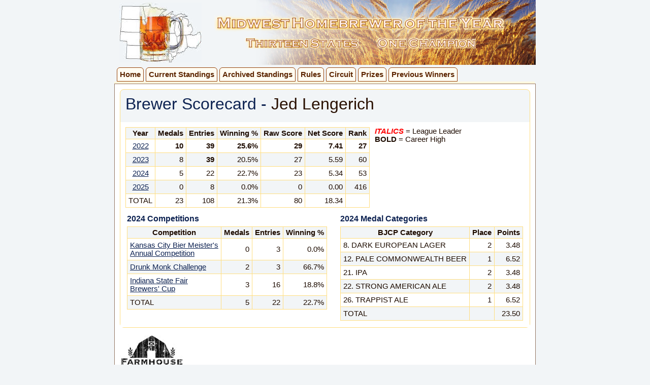

--- FILE ---
content_type: text/html; charset=utf-8
request_url: http://midwesthomebrewer.com/BrewerStats.aspx?year=2024&id=8835
body_size: 4520
content:

<!DOCTYPE html PUBLIC "-//W3C//DTD XHTML 1.0 Transitional//EN" "http://www.w3.org/TR/xhtml1/DTD/xhtml1-transitional.dtd">
<html xmlns="http://www.w3.org/1999/xhtml">
<head>
    
    <title>Midwest Homebrewer of the Year - Brewer Scorecard - Jed Lengerich</title>
    <meta name="description" content="Midwest Homebrewer of the Year - Brewer Scorecard - Jed Lengerich">
    <meta name="keywords" content="midwest homebrewer of the year,homebrewing,midwest brewing,Brewer Scorecard,Winning Statistics,Jed Lengerich">

    <meta http-equiv="content-language" content="ll-cc"> 
    <script type="text/javascript" src="Scripts/jquery-1.9.0.js"></script>  
    <script type="text/javascript" src="Scripts/jquery-ui.js"></script>
    <link rel="canonical" href="http://midwesthomebrewer.com/BrewerStats.aspx?year=2024&id=8835">
    <link href="Styles/jquery-ui.css" type="text/css" rel="stylesheet" /> 
    <link href="Styles/Styles.css" type="text/css" rel="stylesheet" />
    <script type="text/javascript">  
        
         $(function() {    
            $( "#menu" ).menu();  
        }); 

    </script>
	<script>
	  (function(i,s,o,g,r,a,m){i['GoogleAnalyticsObject']=r;i[r]=i[r]||function(){
	  (i[r].q=i[r].q||[]).push(arguments)},i[r].l=1*new Date();a=s.createElement(o),
	  m=s.getElementsByTagName(o)[0];a.async=1;a.src=g;m.parentNode.insertBefore(a,m)
	  })(window,document,'script','//www.google-analytics.com/analytics.js','ga');

	  ga('create', 'UA-44503420-1', 'midwesthomebrewer.com');
	  ga('send', 'pageview');

	</script>
</head>
<body style="margin: 0px 0px 0px 0px; background-color: #f2f5f7;">
    <form method="post" action="./BrewerStats.aspx?year=2024&amp;id=8835" id="form1">
<div class="aspNetHidden">
<input type="hidden" name="__VIEWSTATE" id="__VIEWSTATE" value="/[base64]/[base64]/[base64]/Yl9aSDmQZjqWK9373aPJoLmhoyW9W0y4MBS6NBDU" />
</div>

<div class="aspNetHidden">

	<input type="hidden" name="__VIEWSTATEGENERATOR" id="__VIEWSTATEGENERATOR" value="3F916CF7" />
</div>
        <div align="center">
            <div style="width: 830px;" align="left">
                <div id="header">
                    
<div class="SiteHeaderBackground">
<table border="0" cellspacing="0" cellpadding="0" style="padding: 5px 5px 5px 5px;">
    <tr>
         <td style="padding-left: 5px"><a href="Default.aspx"><img src="images/MWHBOYLogo.jpg" border="0" alt="Midwest Homebrewer of the Year" ></a></td>
         <td>
            <table border="0" cellspacing="0" cellpadding="5" style="margin-left: 20px">
                <tr>
                    <!-- <td class="HeaderTitle">Midwest Homebrewer of the Year Competition</td> -->
                    <td><img src="images/MWHBOY_Title.png" border="0" alt="Midwest Homebrewer of the Year" /></td>
                </tr>
                <tr>
                    <td align="center">
                        <table border="0" cellpadding="0" cellspacing="0">
                            <tr>
                                <td valign="middle"><img src="images/thirteenstates.png" border="0" alt="Thirteen States" /></td>
                                <td valign="middle" style="padding-left: 15px; padding-right: 15px">&nbsp;</td>
                                <td valign="middle"><img src="images/onechampion.png" border="0" alt="One Champion" /></td>
                            </tr>
                        </table>
                    </td>
                </tr>
            </table>
         </td>
    </tr>
</table>
</div>


                    
<table border="0" cellspacing="0" cellpadding="0" style="margin-left: 5px; margin-top: 5px;">
    <tr>
        <td>
        
            <a href="Default.aspx" style="text-decoration: none;"><div class="NavTab">Home</div></a>
        
        </td>
        <td style="border-bottom: solid 1px #fffcf2;">&nbsp;</td>
        <td>
        
            <a href="Standings.aspx" style="text-decoration: none;"><div class="NavTab">Current Standings</div></a>
        
        </td>
        <td style="border-bottom: solid 1px #fffcf2;">&nbsp;</td>
        <td>
        
            <a href="Archive.aspx" style="text-decoration: none;"><div class="NavTab">Archived Standings</div></a>
        
        </td>
        <td style="border-bottom: solid 1px #fffcf2;">&nbsp;</td>
        <td>
        
            <a href="Rules.aspx" style="text-decoration: none;"><div class="NavTab">Rules</div></a>
        
        </td>
        <td style="border-bottom: solid 1px #fffcf2;">&nbsp;</td>
        <td>
        
            <a href="Circuit.aspx" style="text-decoration: none;"><div class="NavTab">Circuit</div></a>
        
        </td>
        <td style="border-bottom: solid 1px #fffcf2;">&nbsp;</td>
        <td>
        
            <a href="Prizes.aspx" style="text-decoration: none;"><div class="NavTab">Prizes</div></a>
        
        </td>
        <td style="border-bottom: solid 1px #fffcf2;">&nbsp;</td>
        <td>
        
            <a href="PreviousWinners.aspx" style="text-decoration: none;"><div class="NavTab">Previous Winners</div></a>
        
        </td>
        
    </tr>
</table>


                </div>
                <div style="border-top: solid 4px #fff7dd; width: 828px"></div>
                <div style="border: solid 1px #967965; width: 808px; padding: 10px 10px 10px 10px; background-color: #ffffff;">
                    
<h1 style="display: none;">Jed Lengerich's Brewer Scorecard: Statistics on performance, including medals, entries, winning percentage, raw score, and net score.</h1>
<div class="RoundedDivNoPadding">
    <div style="padding: 10px 10px 10px 10px">
        <table border="0" cellspacing="0" cellpadding="0" width="100%">
            <tr>
                <td class="PageTitle" style="padding-bottom: 7px;">Brewer Scorecard - <span class="PageTitle" style="color: #291000;">Jed Lengerich</span></td>
            </tr>
            
        </table>
    </div>
    <div style="background-color: #ffffff; padding: 10px 10px 10px 10px;" width="100%">
       
        <table border="0" cellspacing="0" cellpadding="0">
            <tr>
                <td valign="top">
                   <div>
	<table class="GridView" cellspacing="0" rules="all" border="1" id="content_scorcardGV" style="border-collapse:collapse;">
		<tr class="GridView_HeaderStyle">
			<th scope="col" style="border-color:#FFDE80;">Year</th><th scope="col" style="border-color:#FFDE80;">Medals</th><th scope="col" style="border-color:#FFDE80;">Entries</th><th scope="col" style="border-color:#FFDE80;white-space:nowrap;">Winning %</th><th scope="col" style="border-color:#FFDE80;">Raw Score</th><th scope="col" style="border-color:#FFDE80;">Net Score</th><th scope="col" style="border-color:#FFDE80;">Rank</th>
		</tr><tr class="GridView_RowStyle">
			<td class="GridView_ItemStyle" align="center">
                                    <a href="BrewerStats.aspx?year=2022&id=8835">2022</a>
                                </td><td class="GridView_ItemStyle" align="right">
                                    <div style="font-weight: bold">10</div>
                                </td><td class="GridView_ItemStyle" align="right">
                                    <div style="font-weight: bold">39</div>
                                </td><td class="GridView_ItemStyle" align="right">
                                    <div style="font-weight: bold">25.6%</div>
                                </td><td class="GridView_ItemStyle" align="right">
                                    <div style="font-weight: bold">29</div>
                                </td><td class="GridView_ItemStyle" align="right">
                                    <div style="font-weight: bold">7.41</div>
                                </td><td class="GridView_ItemStyle" align="right">
                                    <div style="font-weight: bold">27</div>
                                </td>
		</tr><tr class="GridView_AlternatingRowStyle">
			<td class="GridView_ItemStyle" align="center">
                                    <a href="BrewerStats.aspx?year=2023&id=8835">2023</a>
                                </td><td class="GridView_ItemStyle" align="right">
                                    <div >8</div>
                                </td><td class="GridView_ItemStyle" align="right">
                                    <div style="font-weight: bold">39</div>
                                </td><td class="GridView_ItemStyle" align="right">
                                    <div >20.5%</div>
                                </td><td class="GridView_ItemStyle" align="right">
                                    <div >27</div>
                                </td><td class="GridView_ItemStyle" align="right">
                                    <div >5.59</div>
                                </td><td class="GridView_ItemStyle" align="right">
                                    <div >60</div>
                                </td>
		</tr><tr class="GridView_RowStyle">
			<td class="GridView_ItemStyle" align="center">
                                    <a href="BrewerStats.aspx?year=2024&id=8835">2024</a>
                                </td><td class="GridView_ItemStyle" align="right">
                                    <div >5</div>
                                </td><td class="GridView_ItemStyle" align="right">
                                    <div >22</div>
                                </td><td class="GridView_ItemStyle" align="right">
                                    <div >22.7%</div>
                                </td><td class="GridView_ItemStyle" align="right">
                                    <div >23</div>
                                </td><td class="GridView_ItemStyle" align="right">
                                    <div >5.34</div>
                                </td><td class="GridView_ItemStyle" align="right">
                                    <div >53</div>
                                </td>
		</tr><tr class="GridView_AlternatingRowStyle">
			<td class="GridView_ItemStyle" align="center">
                                    <a href="BrewerStats.aspx?year=2025&id=8835">2025</a>
                                </td><td class="GridView_ItemStyle" align="right">
                                    <div >0</div>
                                </td><td class="GridView_ItemStyle" align="right">
                                    <div >8</div>
                                </td><td class="GridView_ItemStyle" align="right">
                                    <div >0.0%</div>
                                </td><td class="GridView_ItemStyle" align="right">
                                    <div >0</div>
                                </td><td class="GridView_ItemStyle" align="right">
                                    <div >0.00</div>
                                </td><td class="GridView_ItemStyle" align="right">
                                    <div >416</div>
                                </td>
		</tr><tr class="GridView_RowStyle">
			<td class="GridView_ItemStyle" align="center">
                                    TOTAL
                                </td><td class="GridView_ItemStyle" align="right">
                                    <div >23</div>
                                </td><td class="GridView_ItemStyle" align="right">
                                    <div >108</div>
                                </td><td class="GridView_ItemStyle" align="right">
                                    <div >21.3%</div>
                                </td><td class="GridView_ItemStyle" align="right">
                                    <div >80</div>
                                </td><td class="GridView_ItemStyle" align="right">
                                    <div >18.34</div>
                                </td><td class="GridView_ItemStyle" align="right">
                                    <div ></div>
                                </td>
		</tr>
	</table>
</div>
                </td>
                <td valign="top" style="padding-left: 10px;">
                    <span style="font-weight: bold; font-style: italic; color: Red;">ITALICS</span> = League Leader<br />
                    <span style="font-weight: bold">BOLD</span> = Career High
                </td>
            </tr>
        </table>
        <table border="0" cellspacing="0" cellpadding="0">
            <tr>
                <td valign="top">
                    <table border="0" cellspacing="0" cellpadding="3" style="margin-top: 10px;">
                        <tr>
                            <td colspan="3" class="SectionSubTitle">2024 Competitions</td>
                        </tr>
                        <tr>
                            <td>
                                <div>
	<table class="GridView" cellspacing="0" rules="all" border="1" id="content_compsGV" style="border-collapse:collapse;">
		<tr class="GridView_HeaderStyle">
			<th scope="col" style="border-color:#FFDE80;">Competition</th><th scope="col" style="border-color:#FFDE80;">Medals</th><th scope="col" style="border-color:#FFDE80;">Entries</th><th scope="col" style="border-color:#FFDE80;white-space:nowrap;">Winning %</th>
		</tr><tr class="GridView_RowStyle">
			<td class="GridView_ItemStyle" style="width:300px;">
                                                <a href="CompBrewerResults.aspx?CompYearID=236&BrewerID=8835">Kansas City Bier Meister's Annual Competition</a>
                                            </td><td class="GridView_ItemStyle" align="right">0</td><td class="GridView_ItemStyle" align="right">3</td><td class="GridView_ItemStyle" align="right">0.0%</td>
		</tr><tr class="GridView_AlternatingRowStyle">
			<td class="GridView_ItemStyle" style="width:300px;">
                                                <a href="CompBrewerResults.aspx?CompYearID=238&BrewerID=8835">Drunk Monk Challenge</a>
                                            </td><td class="GridView_ItemStyle" align="right">2</td><td class="GridView_ItemStyle" align="right">3</td><td class="GridView_ItemStyle" align="right">66.7%</td>
		</tr><tr class="GridView_RowStyle">
			<td class="GridView_ItemStyle" style="width:300px;">
                                                <a href="CompBrewerResults.aspx?CompYearID=240&BrewerID=8835">Indiana State Fair Brewers' Cup</a>
                                            </td><td class="GridView_ItemStyle" align="right">3</td><td class="GridView_ItemStyle" align="right">16</td><td class="GridView_ItemStyle" align="right">18.8%</td>
		</tr><tr class="GridView_AlternatingRowStyle">
			<td class="GridView_ItemStyle" style="width:300px;">
                                                TOTAL
                                            </td><td class="GridView_ItemStyle" align="right">5</td><td class="GridView_ItemStyle" align="right">22</td><td class="GridView_ItemStyle" align="right">22.7%</td>
		</tr>
	</table>
</div>
                            </td>
                        </tr>
                    </table>
                </td>
                <td valign="top" style="padding-left: 20px">
                    <table border="0" cellspacing="0" cellpadding="3" style="margin-top: 10px;">
                        <tr>
                            <td colspan="3" class="SectionSubTitle">2024 Medal Categories</td>
                        </tr>
                        <tr>
                            <td>
                                <div>
	<table class="GridView" cellspacing="0" rules="all" border="1" id="content_medalsGV" style="border-collapse:collapse;">
		<tr class="GridView_HeaderStyle" style="border-color:#FFDE80;">
			<th scope="col" style="border-color:#FFDE80;">BJCP Category</th><th scope="col" style="border-color:#FFDE80;">Place</th><th scope="col" style="border-color:#FFDE80;white-space:nowrap;">Points</th>
		</tr><tr class="GridView_RowStyle">
			<td class="GridView_ItemStyle" style="white-space:nowrap;">8. DARK EUROPEAN LAGER</td><td class="GridView_ItemStyle" align="right">2</td><td class="GridView_ItemStyle" align="right">3.48</td>
		</tr><tr class="GridView_AlternatingRowStyle">
			<td class="GridView_ItemStyle" style="white-space:nowrap;">12. PALE COMMONWEALTH BEER</td><td class="GridView_ItemStyle" align="right">1</td><td class="GridView_ItemStyle" align="right">6.52</td>
		</tr><tr class="GridView_RowStyle">
			<td class="GridView_ItemStyle" style="white-space:nowrap;">21. IPA</td><td class="GridView_ItemStyle" align="right">2</td><td class="GridView_ItemStyle" align="right">3.48</td>
		</tr><tr class="GridView_AlternatingRowStyle">
			<td class="GridView_ItemStyle" style="white-space:nowrap;">22. STRONG AMERICAN ALE</td><td class="GridView_ItemStyle" align="right">2</td><td class="GridView_ItemStyle" align="right">3.48</td>
		</tr><tr class="GridView_RowStyle">
			<td class="GridView_ItemStyle" style="white-space:nowrap;">26. TRAPPIST ALE</td><td class="GridView_ItemStyle" align="right">1</td><td class="GridView_ItemStyle" align="right">6.52</td>
		</tr><tr class="GridView_AlternatingRowStyle">
			<td class="GridView_ItemStyle" style="white-space:nowrap;">TOTAL</td><td class="GridView_ItemStyle" align="right">&nbsp;</td><td class="GridView_ItemStyle" align="right">23.50</td>
		</tr>
	</table>
</div>
                            </td>
                        </tr>
                    </table>
                </td>
            </tr>
        </table>
    </div> 
</div>

 

<div style="margin-top: 15px; margin-bottom: 25px;"><a href="http://farmhousebrewingsupply.com"><img src="images/farmhouse_brewing_supply.jpg" border="0" alt="Farmhouse Brewing Supply" /></a></div>

<div style="margin-top: 10px;"><img src="images/email.png" border="0" alt="Contact Us" /></div>

                </div>
                <div id="footer">
                </div>
            </div>
        </div>
    </form>
</body>
</html>


--- FILE ---
content_type: text/css
request_url: http://midwesthomebrewer.com/Styles/Styles.css
body_size: 1063
content:
html *
{
   font-size: 11pt;
   /* color: #3d1901; */
   /* color: #291000; */
   color: #1e0c00;
   font-family: Calibri,Arial,Helvetica;
}

a
{
	color: #0e2352;
	text-decoration: underline;
}

.SearchBox
{	
	border: solid 1px white;
	border-collapse: collapse;	
	height: 20px;
}

.SiteHeaderBackground
{
	background-color: #f2f5f7; 
	background-image: url(../images/wavesofgrain.png);
	background-repeat: no-repeat;
	background-position: right;	
}

.HeaderTitle
{
	font-size: 24pt;	
	color: #0e2352;
}

.HeaderSubTitle
{
	font-size: 18pt;	
	color: #0e2352;
}

.Statistics
{
	font-size: 11pt;
}

.Statistics td
{
	font-size: 10pt;
	padding-top: 5px;
}

.GridTitle
{
	font-size: 14pt;
	font-weight: bold;
	color: #0e2352;
}

.GridView
{
	border: solid 1px #ffde80;
}

.GridView th
{
	padding: 3px 5px 3px 5px;
	border: solid 1px #ffde80;
}

.GridView_Pager
{
	background-color: #fffcf2;
	padding: 5px 5px 5px 5px;
}

.GridView_Pager td
{
	padding: 3px 5px 3px 5px;
}

.GridView_HeaderStyle
{
	background-color: #f2f5f7;
	border: solid 1px #ffde80;
	color: #0e2352;
}

.GridView_FooterStyle
{
}

.GridView_TableNameStyle
{
	font-weight: bold;
	background-color: #ffffff;
	height: 25px;
	padding-left: 10px;
}

.GridView_RowStyle
{
	background-color: #ffffff;
	border: solid 1px #ffde80;
}

.GridView_AlternatingRowStyle
{
	/* background-color: #fffcf2; */
	background-color: #f2f5f7;
	border: solid 1px #ffde80;
}

.GridView_ItemStyle
{
	padding: 5px 5px 5px 5px;
	border: solid 1px #ffde80;
	overflow: hidden;
}

.GridView_ControlStyle_Right
{	
	text-align: right;
	border: solid 1px #ffde80;
}

.GridView_ControlStyle_Center
{	
	text-align: center;
}

.GridView_ItemStyle_NoWrap
{
	padding: 5px 5px 5px 5px;
	border: solid 1px #ffde80;
	overflow: hidden;
	white-space: nowrap;
}

.Winner
{
	font-size: 18pt;
	color: #0e2352;	
	margin-top: 10px;
}

.NewsTD
{
	padding-top: 10px;	
}
.NewsContent
{
	margin-left: 10px;
}
.NewsDate
{
	margin-bottom: 3px;	
	font-weight: bold;
}

a.Logout
{
	color: Red;
	text-decoration: underline;
	font-size: 18px;
	font-weight: bold;
}

.ErrorTextBox
{
	border: 1px solid #cd0a0a;	
}

.NavTab {
    behavior: url(../Styles/border-radius.htc);
    border-top-left-radius: 6px;
	border-top-right-radius: 6px;
   /* border: solid 1px #a17874; */
   /* color: #540a02; */
   /* background-color: #efe9e8; */
    border: solid 1px #96440b;
    background-color: #fffcf2;
    color: #5d2601;
    font-weight: bold;
    padding: 5px;
    text-decoration: none;
    
}

.NavTabSelected {
    behavior: url(../Styles/border-radius.htc);
    border-top-left-radius: 6px;
	border-top-right-radius: 6px;
    border: solid 1px #96440b;
    background-color: #fff1c9;
    color: #5d2601;
    font-weight: bold;
    padding: 5px;
    text-decoration: none;
    
}

.NavTabForum {
    behavior: url(../../Styles/border-radius.htc);
    border-top-left-radius: 6px;
	border-top-right-radius: 6px;
   /* border: solid 1px #a17874; */
   /* color: #540a02; */
   /* background-color: #efe9e8; */
    border: solid 1px #96440b;
    background-color: #fffcf2;
    color: #5d2601;
    font-weight: bold;
    padding: 5px;
    text-decoration: none;
    
}

.NavTabForumSelected {
    behavior: url(../../Styles/border-radius.htc);
    border-top-left-radius: 6px;
	border-top-right-radius: 6px;
    border: solid 1px #96440b;
    background-color: #fff1c9;
    color: #5d2601;
    font-weight: bold;
    padding: 5px;
    text-decoration: none;
    
}

.RoundedDiv
{
	border: solid 1px #967965; 
	border-radius: 8px;	
	-moz-border-radius: 8px; 
	/* background-color: #fff9e8; */
	background-color: #f2f5f7;
	padding: 5px 5px 5px 5px;
}

.RoundedDivNoPadding
{
	border: solid 1px #ffde80; 
	border-radius: 8px;	
	-moz-border-radius: 8px; 
	/* background-color: #fff9e8; */
	background-color: #f2f5f7;
}

.RoundedDivSubSection
{
	border: solid 1px #ffde80; 
	border-radius: 8px;	
	-moz-border-radius: 8px; 
	background-color: #f2f5f7; 
	padding: 5px 5px 5px 5px;
}

.RoundedDivSubSectionHeader
{
	font-weight: bold; 
	text-align: center; 
	color: #0e2352;
}

.PageTitle
{
	font-size: 24pt;	
	/* color: #5d2601; */
	color: #0e2352;
}

.SectionTitle
{
	font-size: 18pt;	
	/* color: #5d2601; */
	color: #0e2352;
}

.SectionSubTitle
{
	font-size: 12pt;
	font-weight: bold;
	color: #0e2352;
}


--- FILE ---
content_type: text/plain
request_url: https://www.google-analytics.com/j/collect?v=1&_v=j102&a=1963105996&t=pageview&_s=1&dl=http%3A%2F%2Fmidwesthomebrewer.com%2FBrewerStats.aspx%3Fyear%3D2024%26id%3D8835&ul=en-us%40posix&dt=Midwest%20Homebrewer%20of%20the%20Year%20-%20Brewer%20Scorecard%20-%20Jed%20Lengerich&sr=1280x720&vp=1280x720&_u=IEBAAAABAAAAACAAI~&jid=428343140&gjid=843844541&cid=1170999662.1768987894&tid=UA-44503420-1&_gid=1453563663.1768987894&_r=1&_slc=1&z=1667430103
body_size: -287
content:
2,cG-Y9EGFN59JM